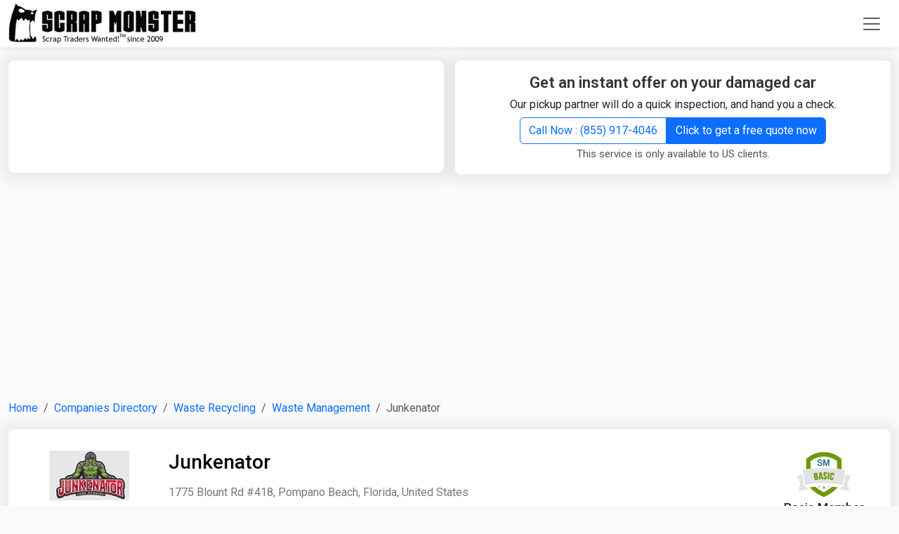

--- FILE ---
content_type: text/html; charset=UTF-8
request_url: https://www.scrapmonster.com/common/usernotifications
body_size: 214
content:



{"messages":"<li class=\"p-2\"><p class=\"icon\"><i class=\"bi bi-circle-fill\"><\/i><\/p><p class=\"text\">Scrap prices updated on 23, January 2026. <a href=\"https:\/\/www.scrapmonster.com\/scrap-prices\" class=\"badge text-bg-success\">View<\/a><\/p><\/li>","totalmessages":1}

--- FILE ---
content_type: text/html; charset=utf-8
request_url: https://www.google.com/recaptcha/api2/aframe
body_size: 268
content:
<!DOCTYPE HTML><html><head><meta http-equiv="content-type" content="text/html; charset=UTF-8"></head><body><script nonce="2KZ-V1YuJWyY7kpkEFlC5g">/** Anti-fraud and anti-abuse applications only. See google.com/recaptcha */ try{var clients={'sodar':'https://pagead2.googlesyndication.com/pagead/sodar?'};window.addEventListener("message",function(a){try{if(a.source===window.parent){var b=JSON.parse(a.data);var c=clients[b['id']];if(c){var d=document.createElement('img');d.src=c+b['params']+'&rc='+(localStorage.getItem("rc::a")?sessionStorage.getItem("rc::b"):"");window.document.body.appendChild(d);sessionStorage.setItem("rc::e",parseInt(sessionStorage.getItem("rc::e")||0)+1);localStorage.setItem("rc::h",'1769387771955');}}}catch(b){}});window.parent.postMessage("_grecaptcha_ready", "*");}catch(b){}</script></body></html>

--- FILE ---
content_type: text/html; charset=utf-8
request_url: https://publisher-embed.peddle.com/?pub_id=5173097
body_size: 2669
content:
<!DOCTYPE html><html lang="en"><head><meta charSet="utf-8"/><meta name="viewport" content="width=device-width"/><title>Sell Your Car the Easy Way | Get an Instant Cash Offer | Peddle</title><meta property="og:title" content="Sell Your Car the Easy Way | Get an Instant Cash Offer | Peddle"/><link rel="preload" href="https://peddle-public.imgix.net/fonts/Aventa-Medium.woff2" as="font" type="font/woff2" crossorigin="anonymous"/><link rel="preload" href="https://peddle-public.imgix.net/fonts/Aventa-Medium-Italic.woff2" as="font" type="font/woff2" crossorigin="anonymous"/><link rel="preload" href="https://peddle-public.imgix.net/fonts/Aventa-Bold.woff2" as="font" type="font/woff2" crossorigin="anonymous"/><link rel="preload" href="https://peddle-public.imgix.net/fonts/Aventa-Bold-Italic.woff2" as="font" type="font/woff2" crossorigin="anonymous"/><link rel="preload" href="https://peddle-public.imgix.net/fonts/Aventa-Extra-Bold.woff2" as="font" type="font/woff2" crossorigin="anonymous"/><link rel="preload" href="https://peddle-public.imgix.net/fonts/Aventa-Extra-Bold-Italic.woff2" as="font" type="font/woff2" crossorigin="anonymous"/><link rel="preload" href="https://peddle-public.imgix.net/fonts/Helvetica-Now-Variable-2025-06-12.woff2" as="font" type="font/woff2" crossorigin="anonymous"/><meta name="robots" content="noindex"/><meta name="next-head-count" content="12"/><link rel="apple-touch-icon" sizes="180x180" href="https://peddle-public.imgix.net/favicon/apple-touch-icon.png"/><link rel="icon" type="image/png" sizes="48x48" href="https://peddle-public.imgix.net/favicon/favicon-v1-48x48.png"/><link rel="manifest" href="https://peddle-public.imgix.net/favicon/site.webmanifest"/><link rel="mask-icon" href="https://peddle-public.imgix.net/favicon/safari-pinned-tab.svg" color="#212121"/><meta name="msapplication-TileColor" content="#212121"/><meta name="theme-color" content="#ffffff"/><link rel="preload" href="https://next-static.peddle.com/publisher/1768216009/_next/static/css/3e1ad72439f94053.css" as="style" crossorigin="anonymous"/><link rel="stylesheet" href="https://next-static.peddle.com/publisher/1768216009/_next/static/css/3e1ad72439f94053.css" crossorigin="anonymous" data-n-g=""/><link rel="preload" href="https://next-static.peddle.com/publisher/1768216009/_next/static/css/471270e3448865a1.css" as="style" crossorigin="anonymous"/><link rel="stylesheet" href="https://next-static.peddle.com/publisher/1768216009/_next/static/css/471270e3448865a1.css" crossorigin="anonymous" data-n-p=""/><noscript data-n-css=""></noscript><script defer="" crossorigin="anonymous" nomodule="" src="https://next-static.peddle.com/publisher/1768216009/_next/static/chunks/polyfills-c67a75d1b6f99dc8.js"></script><script src="https://next-static.peddle.com/publisher/1768216009/_next/static/chunks/webpack-01b9840f4cc98a8a.js" defer="" crossorigin="anonymous"></script><script src="https://next-static.peddle.com/publisher/1768216009/_next/static/chunks/framework-21a7ded87e45f3d9.js" defer="" crossorigin="anonymous"></script><script src="https://next-static.peddle.com/publisher/1768216009/_next/static/chunks/main-48d83d9142b5f0db.js" defer="" crossorigin="anonymous"></script><script src="https://next-static.peddle.com/publisher/1768216009/_next/static/chunks/pages/_app-306bdc41807bfa9c.js" defer="" crossorigin="anonymous"></script><script src="https://next-static.peddle.com/publisher/1768216009/_next/static/chunks/682-369873f5ef1f073d.js" defer="" crossorigin="anonymous"></script><script src="https://next-static.peddle.com/publisher/1768216009/_next/static/chunks/23-d3ab64a2b3b3ebf9.js" defer="" crossorigin="anonymous"></script><script src="https://next-static.peddle.com/publisher/1768216009/_next/static/chunks/pages/index-dbe880a507b050a0.js" defer="" crossorigin="anonymous"></script><script src="https://next-static.peddle.com/publisher/1768216009/_next/static/Ta4L5H4HBGNEw__9MWBAK/_buildManifest.js" defer="" crossorigin="anonymous"></script><script src="https://next-static.peddle.com/publisher/1768216009/_next/static/Ta4L5H4HBGNEw__9MWBAK/_ssgManifest.js" defer="" crossorigin="anonymous"></script></head><body><noscript><iframe src="https://www.googletagmanager.com/ns.html?id=GTM-M9ZJQW2" height="0" width="0" style="display:none;visibility:hidden"></iframe></noscript><div id="__next"><div class="FluidRoot-module__static___lUsrP"><div id="modal-portal-root"></div><div class="QuestionNavigator_container__RJ7GF"><div class="Header_headingContainer__OrQEp"><h3 class="Header_heading__Pay_4 typography_bodyLargeStrong__z3kRz typography_bodyLarge__eqE6R typography_bodyBase__8qRzm">Get an offer lickety-split</h3><button type="button" class="Header_iconWrapper___a5sZ" aria-label="close"><svg xmlns="http://www.w3.org/2000/svg" width="24" height="24" viewBox="0 0 24 24" fill="none" stroke="currentColor" stroke-width="2" stroke-linecap="round" stroke-linejoin="round"><circle cx="12" cy="12" r="10"></circle><line x1="15" y1="9" x2="9" y2="15"></line><line x1="9" y1="9" x2="15" y2="15"></line></svg></button></div><div class="QuestionNavigator_bodyContainer__BF2zh"><span class="QuestionNavigator_eyebrow__iimwr typography_overline__xaVj0">Question <!-- -->1<!-- --> of <!-- -->6</span></div></div></div></div><script id="__NEXT_DATA__" type="application/json" crossorigin="anonymous">{"props":{"pageProps":{"dehydratedState":{"mutations":[],"queries":[{"state":{"data":[{"id":77,"name":2026,"label":"2026","value":"77"},{"id":76,"name":2025,"label":"2025","value":"76"},{"id":75,"name":2024,"label":"2024","value":"75"},{"id":74,"name":2023,"label":"2023","value":"74"},{"id":73,"name":2022,"label":"2022","value":"73"},{"id":72,"name":2021,"label":"2021","value":"72"},{"id":71,"name":2020,"label":"2020","value":"71"},{"id":70,"name":2019,"label":"2019","value":"70"},{"id":69,"name":2018,"label":"2018","value":"69"},{"id":68,"name":2017,"label":"2017","value":"68"},{"id":67,"name":2016,"label":"2016","value":"67"},{"id":35,"name":2015,"label":"2015","value":"35"},{"id":34,"name":2014,"label":"2014","value":"34"},{"id":33,"name":2013,"label":"2013","value":"33"},{"id":32,"name":2012,"label":"2012","value":"32"},{"id":31,"name":2011,"label":"2011","value":"31"},{"id":30,"name":2010,"label":"2010","value":"30"},{"id":29,"name":2009,"label":"2009","value":"29"},{"id":28,"name":2008,"label":"2008","value":"28"},{"id":27,"name":2007,"label":"2007","value":"27"},{"id":26,"name":2006,"label":"2006","value":"26"},{"id":25,"name":2005,"label":"2005","value":"25"},{"id":24,"name":2004,"label":"2004","value":"24"},{"id":23,"name":2003,"label":"2003","value":"23"},{"id":22,"name":2002,"label":"2002","value":"22"},{"id":21,"name":2001,"label":"2001","value":"21"},{"id":20,"name":2000,"label":"2000","value":"20"},{"id":19,"name":1999,"label":"1999","value":"19"},{"id":18,"name":1998,"label":"1998","value":"18"},{"id":17,"name":1997,"label":"1997","value":"17"},{"id":16,"name":1996,"label":"1996","value":"16"},{"id":15,"name":1995,"label":"1995","value":"15"},{"id":14,"name":1994,"label":"1994","value":"14"},{"id":13,"name":1993,"label":"1993","value":"13"},{"id":12,"name":1992,"label":"1992","value":"12"},{"id":11,"name":1991,"label":"1991","value":"11"},{"id":10,"name":1990,"label":"1990","value":"10"},{"id":9,"name":1989,"label":"1989","value":"9"},{"id":8,"name":1988,"label":"1988","value":"8"},{"id":7,"name":1987,"label":"1987","value":"7"},{"id":6,"name":1986,"label":"1986","value":"6"},{"id":5,"name":1985,"label":"1985","value":"5"},{"id":4,"name":1984,"label":"1984","value":"4"},{"id":3,"name":1983,"label":"1983","value":"3"},{"id":2,"name":1982,"label":"1982","value":"2"},{"id":1,"name":1981,"label":"1981","value":"1"},{"id":66,"name":1980,"label":"1980","value":"66"},{"id":65,"name":1979,"label":"1979","value":"65"},{"id":64,"name":1978,"label":"1978","value":"64"},{"id":63,"name":1977,"label":"1977","value":"63"},{"id":62,"name":1976,"label":"1976","value":"62"},{"id":61,"name":1975,"label":"1975","value":"61"},{"id":60,"name":1974,"label":"1974","value":"60"},{"id":59,"name":1973,"label":"1973","value":"59"},{"id":58,"name":1972,"label":"1972","value":"58"},{"id":57,"name":1971,"label":"1971","value":"57"},{"id":56,"name":1970,"label":"1970","value":"56"},{"id":55,"name":1969,"label":"1969","value":"55"},{"id":54,"name":1968,"label":"1968","value":"54"},{"id":53,"name":1967,"label":"1967","value":"53"},{"id":52,"name":1966,"label":"1966","value":"52"},{"id":51,"name":1965,"label":"1965","value":"51"},{"id":50,"name":1964,"label":"1964","value":"50"},{"id":49,"name":1963,"label":"1963","value":"49"},{"id":48,"name":1962,"label":"1962","value":"48"},{"id":47,"name":1961,"label":"1961","value":"47"},{"id":46,"name":1960,"label":"1960","value":"46"},{"id":45,"name":1959,"label":"1959","value":"45"},{"id":44,"name":1958,"label":"1958","value":"44"},{"id":43,"name":1957,"label":"1957","value":"43"},{"id":42,"name":1956,"label":"1956","value":"42"},{"id":41,"name":1955,"label":"1955","value":"41"},{"id":40,"name":1954,"label":"1954","value":"40"},{"id":39,"name":1953,"label":"1953","value":"39"},{"id":38,"name":1952,"label":"1952","value":"38"},{"id":37,"name":1951,"label":"1951","value":"37"},{"id":36,"name":1950,"label":"1950","value":"36"}],"dataUpdateCount":1,"dataUpdatedAt":1769387772069,"error":null,"errorUpdateCount":0,"errorUpdatedAt":0,"fetchFailureCount":0,"fetchMeta":null,"isFetching":false,"isInvalidated":false,"isPaused":false,"status":"success"},"queryKey":["high-stale-time","vehicle","years"],"queryHash":"[\"high-stale-time\",\"vehicle\",\"years\"]"},{"state":{"data":{"statusCode":200,"etag":"\"BB7B2A21DCB714DCEDB5B60F2ACD8ADB\"","data":[{"id":77,"name":2026,"label":"2026","value":"77"},{"id":76,"name":2025,"label":"2025","value":"76"},{"id":75,"name":2024,"label":"2024","value":"75"},{"id":74,"name":2023,"label":"2023","value":"74"},{"id":73,"name":2022,"label":"2022","value":"73"},{"id":72,"name":2021,"label":"2021","value":"72"},{"id":71,"name":2020,"label":"2020","value":"71"},{"id":70,"name":2019,"label":"2019","value":"70"},{"id":69,"name":2018,"label":"2018","value":"69"},{"id":68,"name":2017,"label":"2017","value":"68"},{"id":67,"name":2016,"label":"2016","value":"67"},{"id":35,"name":2015,"label":"2015","value":"35"},{"id":34,"name":2014,"label":"2014","value":"34"},{"id":33,"name":2013,"label":"2013","value":"33"},{"id":32,"name":2012,"label":"2012","value":"32"},{"id":31,"name":2011,"label":"2011","value":"31"},{"id":30,"name":2010,"label":"2010","value":"30"},{"id":29,"name":2009,"label":"2009","value":"29"},{"id":28,"name":2008,"label":"2008","value":"28"},{"id":27,"name":2007,"label":"2007","value":"27"},{"id":26,"name":2006,"label":"2006","value":"26"},{"id":25,"name":2005,"label":"2005","value":"25"},{"id":24,"name":2004,"label":"2004","value":"24"},{"id":23,"name":2003,"label":"2003","value":"23"},{"id":22,"name":2002,"label":"2002","value":"22"},{"id":21,"name":2001,"label":"2001","value":"21"},{"id":20,"name":2000,"label":"2000","value":"20"},{"id":19,"name":1999,"label":"1999","value":"19"},{"id":18,"name":1998,"label":"1998","value":"18"},{"id":17,"name":1997,"label":"1997","value":"17"},{"id":16,"name":1996,"label":"1996","value":"16"},{"id":15,"name":1995,"label":"1995","value":"15"},{"id":14,"name":1994,"label":"1994","value":"14"},{"id":13,"name":1993,"label":"1993","value":"13"},{"id":12,"name":1992,"label":"1992","value":"12"},{"id":11,"name":1991,"label":"1991","value":"11"},{"id":10,"name":1990,"label":"1990","value":"10"},{"id":9,"name":1989,"label":"1989","value":"9"},{"id":8,"name":1988,"label":"1988","value":"8"},{"id":7,"name":1987,"label":"1987","value":"7"},{"id":6,"name":1986,"label":"1986","value":"6"},{"id":5,"name":1985,"label":"1985","value":"5"},{"id":4,"name":1984,"label":"1984","value":"4"},{"id":3,"name":1983,"label":"1983","value":"3"},{"id":2,"name":1982,"label":"1982","value":"2"},{"id":1,"name":1981,"label":"1981","value":"1"},{"id":66,"name":1980,"label":"1980","value":"66"},{"id":65,"name":1979,"label":"1979","value":"65"},{"id":64,"name":1978,"label":"1978","value":"64"},{"id":63,"name":1977,"label":"1977","value":"63"},{"id":62,"name":1976,"label":"1976","value":"62"},{"id":61,"name":1975,"label":"1975","value":"61"},{"id":60,"name":1974,"label":"1974","value":"60"},{"id":59,"name":1973,"label":"1973","value":"59"},{"id":58,"name":1972,"label":"1972","value":"58"},{"id":57,"name":1971,"label":"1971","value":"57"},{"id":56,"name":1970,"label":"1970","value":"56"},{"id":55,"name":1969,"label":"1969","value":"55"},{"id":54,"name":1968,"label":"1968","value":"54"},{"id":53,"name":1967,"label":"1967","value":"53"},{"id":52,"name":1966,"label":"1966","value":"52"},{"id":51,"name":1965,"label":"1965","value":"51"},{"id":50,"name":1964,"label":"1964","value":"50"},{"id":49,"name":1963,"label":"1963","value":"49"},{"id":48,"name":1962,"label":"1962","value":"48"},{"id":47,"name":1961,"label":"1961","value":"47"},{"id":46,"name":1960,"label":"1960","value":"46"},{"id":45,"name":1959,"label":"1959","value":"45"},{"id":44,"name":1958,"label":"1958","value":"44"},{"id":43,"name":1957,"label":"1957","value":"43"},{"id":42,"name":1956,"label":"1956","value":"42"},{"id":41,"name":1955,"label":"1955","value":"41"},{"id":40,"name":1954,"label":"1954","value":"40"},{"id":39,"name":1953,"label":"1953","value":"39"},{"id":38,"name":1952,"label":"1952","value":"38"},{"id":37,"name":1951,"label":"1951","value":"37"},{"id":36,"name":1950,"label":"1950","value":"36"}]},"dataUpdateCount":1,"dataUpdatedAt":1769387772069,"error":null,"errorUpdateCount":0,"errorUpdatedAt":0,"fetchFailureCount":0,"fetchMeta":null,"isFetching":false,"isInvalidated":false,"isPaused":false,"status":"success"},"queryKey":["with-response-headers","high-stale-time","vehicle","years"],"queryHash":"[\"with-response-headers\",\"high-stale-time\",\"vehicle\",\"years\"]"}]},"initialState":null},"spCookie":"079eda32-4e2d-4f83-9b69-bd5810840ab4","__N_SSP":true},"page":"/","query":{"pub_id":"5173097"},"buildId":"Ta4L5H4HBGNEw__9MWBAK","assetPrefix":"https://next-static.peddle.com/publisher/1768216009","isFallback":false,"isExperimentalCompile":false,"gssp":true,"appGip":true,"scriptLoader":[]}</script></body></html>

--- FILE ---
content_type: text/javascript
request_url: https://next-static.peddle.com/publisher/1768216009/_next/static/chunks/682-369873f5ef1f073d.js
body_size: 5976
content:
(self.webpackChunk_N_E=self.webpackChunk_N_E||[]).push([[682],{1334:function(e,t,r){"use strict";r.d(t,{Z:function(){return l}});var n=r(5893),o=r(7294),a={variables:'"../../styles/variables.module.css"',black:"#212121",shelby:"#1872ED",turbo:"#FFD94F",ferrari:"#E6252B",black20:"rgba(33, 33, 33, 0.20)",offset:"62",duration:"1.4s",loaderIcon:"AnimatedLoaderIcon-module__loaderIcon___p9TXY",rotation:"AnimatedLoaderIcon-module__rotation___Q0XAu",primary:"AnimatedLoaderIcon-module__primary___Pwgcf",path:"AnimatedLoaderIcon-module__path___Pzmxn",dash:"AnimatedLoaderIcon-module__dash___OE5-H",secondary:"AnimatedLoaderIcon-module__secondary___KM2pm",colors:"AnimatedLoaderIcon-module__colors___ZMTXp",disabled:"AnimatedLoaderIcon-module__disabled___ThKhH"};let l=(0,o.forwardRef)(({color:e="currentColor",theme:t="primary",size:r=24,isDisabled:o=!1},l)=>(0,n.jsx)("svg",{className:[a.loaderIcon,a[t],o&&a.disabled].join(" "),ref:l,xmlns:"http://www.w3.org/2000/svg",width:r,height:r,viewBox:"0 0 24 24",fill:"none",strokeWidth:"2",strokeLinecap:"round",strokeLinejoin:"round",stroke:e,children:(0,n.jsx)("circle",{className:a.path,fill:"none",strokeWidth:"2",strokeLinecap:"round",cx:"12",cy:"12",r:"10"})}));l.displayName="AnimatedLoaderIcon"},282:function(e,t,r){"use strict";r.d(t,{Z:function(){return Button}});var n=r(5893),o=r(7294),a=r(1664),l=r.n(a),u={variables:'"../../styles/variables.module.css"',typography:'"../../styles/typography.module.css"',black5:"rgba(33, 33, 33, 0.05)",black35:"rgba(33, 33, 33, 0.35)",white5:"rgba(255, 255, 255, 0.05)",white35:"rgba(255, 255, 255, 0.35)",smallWidth:"480px",mediumWidth:"768px",largeWidth:"1080px",oneSpace:"8px",twoSpace:"16px",threeSpace:"24px",fiveSpace:"40px","ease-out-expo":"cubic-bezier(0.19, 1.0, 0.22, 1.0)",blackTrue:"#000000",white:"#FFFFFF",buttonLabelXLarge:"typography-module__buttonLabelXLarge___O0wbp",buttonLabelLarge:"typography-module__buttonLabelLarge___jNvQp",buttonLabelSmall:"typography-module__buttonLabelSmall___k8YBj",button:"Button-module__button___2ZuB7",disabledInverted:"Button-module__disabledInverted___gFySZ",wrapper:"Button-module__wrapper___RoE6P",leftWrapper:"Button-module__leftWrapper___4nEb3 Button-module__wrapper___RoE6P",rightWrapper:"Button-module__rightWrapper___dLqQm Button-module__wrapper___RoE6P",fetchingIconWrapper:"Button-module__fetchingIconWrapper___1jVnD Button-module__wrapper___RoE6P",label:"Button-module__label___UJ3Zt",fullWidth:"Button-module__fullWidth___36oJT",square:"Button-module__square___uZuq2",fetching:"Button-module__fetching___d0RtJ",xLargeSize:"Button-module__xLargeSize___XFjbe typography-module__buttonLabelXLarge___O0wbp",largeSize:"Button-module__largeSize___npY2S typography-module__buttonLabelLarge___jNvQp",smallSize:"Button-module__smallSize___yN-Py typography-module__buttonLabelSmall___k8YBj",xSmallSize:"Button-module__xSmallSize___tC9pP typography-module__buttonLabelSmall___k8YBj",iconWrapper:"Button-module__iconWrapper___uEKPa typography-module__buttonLabelSmall___k8YBj",rightWithLabel:"Button-module__rightWithLabel___bu23R",rightWithoutLabel:"Button-module__rightWithoutLabel___VGvof",transparentV1Theme:"Button-module__transparentV1Theme___Dg9Ac",transparentV1BlackBorderTheme:"Button-module__transparentV1BlackBorderTheme___UWOo-",transparentV1InvertedTheme:"Button-module__transparentV1InvertedTheme___0MU7E",transparentV1BlackBorderInvertedTheme:"Button-module__transparentV1BlackBorderInvertedTheme___DX-wN"},i=r(9970),s=r(1334),c=r(8456),d=r(6e3);function Button({label:e="",left:t=null,right:r=null,size:a="large",theme:_="primary",type:f="button",htmlFor:h="",isLabel:m=!1,isSpan:p=!1,isLink:b=!1,isExternal:v=!1,isFullWidth:g=!1,isFetching:y=!1,isDisabled:T=!1,isSquare:w=!1,onClick:k=()=>{},onClickOutside:L=()=>{},href:x="#",id:j=null,className:I,tabIndex:B=0,ariaLabel:E=null,dataID:C=null,suppressHydrationWarning:F=!1,onMouseDown:R=()=>{},onMouseUp:O=()=>{},onTouchStart:S=()=>{},onTouchEnd:M=()=>{},prefetch:A=!0}){let P=(0,o.useRef)(),W="button",N=null,D=null;b?(W=l(),N=v?"_blank":"_self",D=v?"noreferrer":D):m?W="label":p&&(W="span"),(0,c.Z)(P,L);let Z=(0,n.jsxs)(W,{suppressHydrationWarning:F,className:(0,d.Z)(i.Z[`${_}Theme`],_.includes("Inverted")&&u.disabledInverted,u.button,u[`${_}Theme`],e?u[`${a}Size`]:u.iconWrapper,!!t&&u.hasLeft,!!r&&u.hasRight,g&&u.fullWidth,y&&u.fetching,w&&u.square,I),type:f,disabled:T,onClick:k,target:N,ref:P,rel:D,htmlFor:h,href:b?x:void 0,id:j,"data-id":C,tabIndex:B,"aria-label":E,onMouseDown:R,onMouseUp:O,onTouchStart:S,onTouchEnd:M,prefetch:b?A:void 0,children:[t&&(0,n.jsx)("span",{className:u.leftWrapper,children:t}),e&&(0,n.jsx)("span",{className:u.label,children:e}),(0,n.jsx)("span",{className:u.fetchingIconWrapper,children:(0,n.jsx)(s.Z,{size:"small"===a?"16px":"20px"})}),r&&(0,n.jsx)("span",{className:(0,d.Z)(u.rightWrapper,e?u.rightWithLabel:u.rightWithoutLabel),children:r})]});return Z}},4598:function(e,t,r){"use strict";r.d(t,{Z:function(){return LogoMark}});var n=r(5893);function LogoMark({color:e="currentColor",width:t="40",height:r="100%",isInverted:o=!1}){return o?(0,n.jsx)("svg",{xmlns:"http://www.w3.org/2000/svg",viewBox:"0 0 14 15",width:t,height:r,children:(0,n.jsx)("path",{d:"M9.703.08C6.7-.43 3.538 1.57 2.431 4.557a.036.036 0 0 1-.064 0c-.32-.557-.524-1.014-.778-1.54a.14.14 0 0 0-.183-.06.14.14 0 0 0-.054.045A9.743 9.743 0 0 0 .034 5.175a.423.423 0 0 0 0 .33c.442.993.974 1.943 1.588 2.839a.26.26 0 0 1 .04.183l-1.005 6.11a.239.239 0 0 0 .202.285 7.082 7.082 0 0 0 2.091 0 .287.287 0 0 0 .237-.238l1.167-6.786c.593-3.64 2.452-5.56 4.607-5.183 1.793.329 2.419 2.062 1.873 3.829-.486 1.566-1.802 2.633-3.27 2.633a3.247 3.247 0 0 1-1.946-.669.147.147 0 0 0-.237.081 30.708 30.708 0 0 0-.57 2.636.148.148 0 0 0 .081.16 5 5 0 0 0 1.37.425c3.261.477 6.493-1.028 7.489-4.857.948-3.23-.899-6.34-4.048-6.874Z",fill:e})}):(0,n.jsx)("svg",{xmlns:"http://www.w3.org/2000/svg",viewBox:"0 0 200 200",width:t,height:r,fill:e,children:(0,n.jsx)("g",{children:(0,n.jsx)("path",{fillRule:"evenodd",d:"M74.861 176.803c42.338 7.693 82.42-21.88 96.128-65.299 13.708-43.59-4.164-84.444-46.329-92.308-42.338-7.692-82.94 21.197-96.648 64.787-13.708 43.419 4.685 85.128 46.85 92.82zm-1.175-95.8c6.669-17.652 25.54-29.514 43.561-26.549 18.871 3.248 29.939 21.607 24.263 40.955-5.959 22.736-25.398 31.633-44.838 28.809-3.121-.565-5.533-1.271-8.23-2.542-.283-.283-.425-.565-.425-.989.284-2.118 1.419-8.05 3.405-15.675.284-.565.852-.848 1.42-.424 2.695 1.836 6.526 3.954 11.634 3.954 8.798 0 16.744-6.355 19.582-15.675 3.263-10.45-.426-20.76-11.21-22.737-12.912-2.26-23.98 9.18-27.669 30.786l-6.953 40.248a1.818 1.818 0 01-1.418 1.412 46.204 46.204 0 01-12.487 0 1.465 1.465 0 01-1.135-1.694l5.96-36.294c.141-.283 0-.706-.426-1.271-4.967-7.061-8.372-14.263-9.507-16.805-.284-.565-.284-1.272 0-1.978 1.986-4.377 4.54-8.614 7.946-12.85.425-.424 1.135-.424 1.419.14.394.786.771 1.545 1.143 2.295 1.1 2.215 2.161 4.353 3.54 6.885.141.141.425.141.425 0z",fill:e})})})}},3833:function(e,t,r){"use strict";r.d(t,{Z:function(){return a}});var n=r(5893),o=r(7294);let a=(0,o.forwardRef)(({color:e="currentColor",size:t=24},r)=>(0,n.jsxs)("svg",{ref:r,xmlns:"http://www.w3.org/2000/svg",width:t,height:t,viewBox:"0 0 24 24",fill:"none",stroke:e,strokeWidth:"2",strokeLinecap:"round",strokeLinejoin:"round",children:[(0,n.jsx)("line",{x1:"19",y1:"12",x2:"5",y2:"12"}),(0,n.jsx)("polyline",{points:"12 19 5 12 12 5"})]}));a.displayName="ArrowLeftIcon"},6564:function(e,t,r){"use strict";r.d(t,{Z:function(){return a}});var n=r(5893),o=r(7294);let a=(0,o.forwardRef)(({color:e="currentColor",size:t=24},r)=>(0,n.jsxs)("svg",{ref:r,xmlns:"http://www.w3.org/2000/svg",width:t,height:t,viewBox:"0 0 24 24",fill:"none",stroke:e,strokeWidth:"2",strokeLinecap:"round",strokeLinejoin:"round",children:[(0,n.jsx)("circle",{cx:"12",cy:"12",r:"10"}),(0,n.jsx)("line",{x1:"15",y1:"9",x2:"9",y2:"15"}),(0,n.jsx)("line",{x1:"9",y1:"9",x2:"15",y2:"15"})]}));a.displayName="XCircleIcon"},8456:function(e,t,r){"use strict";r.d(t,{Z:function(){return useClickOutside}});var n=r(7294);function useClickOutside(e,t){(0,n.useEffect)(()=>{let handleClick=r=>{let n=document.getElementById("modal-sucess");if(n)return!0;if(Array.isArray(e)){let t=e.some(e=>!!(e.current&&e.current.contains(r.target)));if(t)return!0}else if(!e.current||e.current.contains(r.target))return!0;return t(r)};return document.addEventListener("mousedown",handleClick),document.addEventListener("touchstart",handleClick),()=>{document.removeEventListener("mousedown",handleClick),document.removeEventListener("touchstart",handleClick)}},[e,t])}},3452:function(e,t,r){"use strict";r.d(t,{Z:function(){return o}});var n=r(7294);let o="undefined"==typeof window||void 0===window.matchMedia?()=>!1:({query:e})=>{let[t,r]=(0,n.useState)(!1),o=(0,n.useRef)(window.matchMedia(e)),a=(0,n.useCallback)(e=>{r(e.matches)},[r]);return(0,n.useEffect)(()=>{let e=o.current;return r(e.matches),e.addListener(a),()=>e.removeListener(a)},[r,a]),t}},9970:function(e,t,r){"use strict";r.d(t,{Z:function(){return n}});var n={variables:'"variables.module.css"',black:"#212121",blackTrue:"#000000",black5:"rgba(33, 33, 33, 0.05)",black10:"rgba(33, 33, 33, 0.10)",black70:"rgba(33, 33, 33, 0.70)",black90:"undefined",black95:"undefined",white:"#FFFFFF",white5:"rgba(255, 255, 255, 0.05)",white10:"rgba(255, 255, 255, 0.10)",white70:"rgba(255, 255, 255, 0.70)",neutralLighter:"#F4F4F4",shelby:"#1872ED",shelbyDark:"#0763E0",shelbyFade:"#F0F6FF",shelby5:"rgba(24, 114, 237, 0.05)",shelby10:"rgba(24, 114, 237, 0.10)",ferrari:"#E6252B",ferrariDark:"#D12227",ferrariFade:"#FEF1F1",ferrari5:"rgba(230, 37, 43, 0.05)",ferrari10:"rgba(230, 37, 43, 0.10)",turbo:"#FFD94F",turboDark:"#F5C617",turboFade:"#FFFBEB",success:"#00AB61",primaryTheme:"themes-module__primaryTheme___EWCek",primaryInvertedTheme:"themes-module__primaryInvertedTheme___9n7-B",secondaryTheme:"themes-module__secondaryTheme___R3j-D",secondaryInvertedTheme:"themes-module__secondaryInvertedTheme___lqGpa",tertiaryTheme:"themes-module__tertiaryTheme___I4Zsr",tertiaryInvertedTheme:"themes-module__tertiaryInvertedTheme___ItJsj",transparentTheme:"themes-module__transparentTheme___sB27c",transparentInvertedTheme:"themes-module__transparentInvertedTheme___CoSpc",shelbyTheme:"themes-module__shelbyTheme___K1O3I",shelbyFadedTheme:"themes-module__shelbyFadedTheme___JAmQt",shelbyReversedTheme:"themes-module__shelbyReversedTheme___DesnA",ferrariTheme:"themes-module__ferrariTheme___Euu4e",ferrariFadedTheme:"themes-module__ferrariFadedTheme___5wwLM",ferrariReversedTheme:"themes-module__ferrariReversedTheme___EGPkS",turboTheme:"themes-module__turboTheme___pO24z",successTheme:"themes-module__successTheme___lfquG",successReversedTheme:"themes-module__successReversedTheme___kZysL",outlineTheme:"themes-module__outlineTheme___qDtA1",outlineReversedTheme:"themes-module__outlineReversedTheme___Jn10V"}},7498:function(e,t){"use strict";Object.defineProperty(t,"__esModule",{value:!0}),function(e,t){for(var r in t)Object.defineProperty(e,r,{enumerable:!0,get:t[r]})}(t,{PrefetchKind:function(){return n},ACTION_REFRESH:function(){return o},ACTION_NAVIGATE:function(){return a},ACTION_RESTORE:function(){return l},ACTION_SERVER_PATCH:function(){return u},ACTION_PREFETCH:function(){return i},ACTION_FAST_REFRESH:function(){return s},ACTION_SERVER_ACTION:function(){return c}});var r,n,o="refresh",a="navigate",l="restore",u="server-patch",i="prefetch",s="fast-refresh",c="server-action";(r=n||(n={})).AUTO="auto",r.FULL="full",r.TEMPORARY="temporary",("function"==typeof t.default||"object"==typeof t.default&&null!==t.default)&&void 0===t.default.__esModule&&(Object.defineProperty(t.default,"__esModule",{value:!0}),Object.assign(t.default,t),e.exports=t.default)},30:function(e,t,r){"use strict";function getDomainLocale(e,t,r,n){return!1}Object.defineProperty(t,"__esModule",{value:!0}),Object.defineProperty(t,"getDomainLocale",{enumerable:!0,get:function(){return getDomainLocale}}),r(2866),("function"==typeof t.default||"object"==typeof t.default&&null!==t.default)&&void 0===t.default.__esModule&&(Object.defineProperty(t.default,"__esModule",{value:!0}),Object.assign(t.default,t),e.exports=t.default)},5170:function(e,t,r){"use strict";Object.defineProperty(t,"__esModule",{value:!0});var n=r(6341),o=r(2207),a=r(3128);r(2348),Object.defineProperty(t,"__esModule",{value:!0}),Object.defineProperty(t,"default",{enumerable:!0,get:function(){return g}});var l=r(260)._(r(7294)),u=r(4450),i=r(2227),s=r(4364),c=r(109),d=r(3607),_=r(1823),f=r(9031),h=r(920),m=r(30),p=r(7192),b=r(7498),v=new Set;function prefetch(e,t,r,n,o,a){if(a||(0,i.isLocalURL)(t)){if(!n.bypassPrefetchedCheck){var l=t+"%"+r+"%"+(void 0!==n.locale?n.locale:"locale"in e?e.locale:void 0);if(v.has(l))return;v.add(l)}Promise.resolve(a?e.prefetch(t,o):e.prefetch(t,r,n)).catch(function(e){})}}function formatStringOrUrl(e){return"string"==typeof e?e:(0,s.formatUrl)(e)}var g=l.default.forwardRef(function(e,t){var r,s,v=e.href,g=e.as,y=e.children,T=e.prefetch,w=void 0===T?null:T,k=e.passHref,L=e.replace,x=e.shallow,j=e.scroll,I=e.locale,B=e.onClick,E=e.onMouseEnter,C=e.onTouchStart,F=e.legacyBehavior,R=void 0!==F&&F,O=o._(e,["href","as","children","prefetch","passHref","replace","shallow","scroll","locale","onClick","onMouseEnter","onTouchStart","legacyBehavior"]);r=y,R&&("string"==typeof r||"number"==typeof r)&&(r=l.default.createElement("a",null,r));var S=l.default.useContext(_.RouterContext),M=l.default.useContext(f.AppRouterContext),A=null!=S?S:M,P=!S,W=!1!==w,N=null===w?b.PrefetchKind.AUTO:b.PrefetchKind.FULL,D=l.default.useMemo(function(){if(!S){var e=formatStringOrUrl(v);return{href:e,as:g?formatStringOrUrl(g):e}}var t=a._((0,u.resolveHref)(S,v,!0),2),r=t[0],n=t[1];return{href:r,as:g?(0,u.resolveHref)(S,g):n||r}},[S,v,g]),Z=D.href,z=D.as,U=l.default.useRef(Z),V=l.default.useRef(z);R&&(s=l.default.Children.only(r));var H=R?s&&"object"==typeof s&&s.ref:t,K=a._((0,h.useIntersection)({rootMargin:"200px"}),3),q=K[0],X=K[1],Y=K[2],J=l.default.useCallback(function(e){(V.current!==z||U.current!==Z)&&(Y(),V.current=z,U.current=Z),q(e),H&&("function"==typeof H?H(e):"object"==typeof H&&(H.current=e))},[z,H,Z,Y,q]);l.default.useEffect(function(){A&&X&&W&&prefetch(A,Z,z,{locale:I},{kind:N},P)},[z,Z,X,I,W,null==S?void 0:S.locale,A,P,N]);var G={ref:J,onClick:function(e){R||"function"!=typeof B||B(e),R&&s.props&&"function"==typeof s.props.onClick&&s.props.onClick(e),A&&!e.defaultPrevented&&function(e,t,r,n,o,a,u,s,c,d){if(!("A"===e.currentTarget.nodeName.toUpperCase()&&((_=e.currentTarget.getAttribute("target"))&&"_self"!==_||e.metaKey||e.ctrlKey||e.shiftKey||e.altKey||e.nativeEvent&&2===e.nativeEvent.which||!c&&!(0,i.isLocalURL)(r)))){e.preventDefault();var _,navigate=function(){var e=null==u||u;"beforePopState"in t?t[o?"replace":"push"](r,n,{shallow:a,locale:s,scroll:e}):t[o?"replace":"push"](n||r,{forceOptimisticNavigation:!d,scroll:e})};c?l.default.startTransition(navigate):navigate()}}(e,A,Z,z,L,x,j,I,P,W)},onMouseEnter:function(e){R||"function"!=typeof E||E(e),R&&s.props&&"function"==typeof s.props.onMouseEnter&&s.props.onMouseEnter(e),A&&(W||!P)&&prefetch(A,Z,z,{locale:I,priority:!0,bypassPrefetchedCheck:!0},{kind:N},P)},onTouchStart:function(e){R||"function"!=typeof C||C(e),R&&s.props&&"function"==typeof s.props.onTouchStart&&s.props.onTouchStart(e),A&&(W||!P)&&prefetch(A,Z,z,{locale:I,priority:!0,bypassPrefetchedCheck:!0},{kind:N},P)}};if((0,c.isAbsoluteUrl)(z))G.href=z;else if(!R||k||"a"===s.type&&!("href"in s.props)){var Q=void 0!==I?I:null==S?void 0:S.locale,$=(null==S?void 0:S.isLocaleDomain)&&(0,m.getDomainLocale)(z,Q,null==S?void 0:S.locales,null==S?void 0:S.domainLocales);G.href=$||(0,p.addBasePath)((0,d.addLocale)(z,Q,null==S?void 0:S.defaultLocale))}return R?l.default.cloneElement(s,G):l.default.createElement("a",n._({},O,G),r)});("function"==typeof t.default||"object"==typeof t.default&&null!==t.default)&&void 0===t.default.__esModule&&(Object.defineProperty(t.default,"__esModule",{value:!0}),Object.assign(t.default,t),e.exports=t.default)},920:function(e,t,r){"use strict";Object.defineProperty(t,"__esModule",{value:!0});var n=r(3128);Object.defineProperty(t,"__esModule",{value:!0}),Object.defineProperty(t,"useIntersection",{enumerable:!0,get:function(){return useIntersection}});var o=r(7294),a=r(3436),l="function"==typeof IntersectionObserver,u=new Map,i=[];function useIntersection(e){var t=e.rootRef,r=e.rootMargin,s=e.disabled||!l,c=n._((0,o.useState)(!1),2),d=c[0],_=c[1],f=(0,o.useRef)(null),h=(0,o.useCallback)(function(e){f.current=e},[]);return(0,o.useEffect)(function(){if(l){if(!s&&!d){var e,n,o,c,h=f.current;if(h&&h.tagName)return n=(e=function(e){var t,r={root:e.root||null,margin:e.rootMargin||""},n=i.find(function(e){return e.root===r.root&&e.margin===r.margin});if(n&&(t=u.get(n)))return t;var o=new Map;return t={id:r,observer:new IntersectionObserver(function(e){e.forEach(function(e){var t=o.get(e.target),r=e.isIntersecting||e.intersectionRatio>0;t&&r&&t(r)})},e),elements:o},i.push(r),u.set(r,t),t}({root:null==t?void 0:t.current,rootMargin:r})).id,o=e.observer,(c=e.elements).set(h,function(e){return e&&_(e)}),o.observe(h),function(){if(c.delete(h),o.unobserve(h),0===c.size){o.disconnect(),u.delete(n);var e=i.findIndex(function(e){return e.root===n.root&&e.margin===n.margin});e>-1&&i.splice(e,1)}}}}else if(!d){var m=(0,a.requestIdleCallback)(function(){return _(!0)});return function(){return(0,a.cancelIdleCallback)(m)}}},[s,r,t,d,f.current]),[h,d,(0,o.useCallback)(function(){_(!1)},[])]}("function"==typeof t.default||"object"==typeof t.default&&null!==t.default)&&void 0===t.default.__esModule&&(Object.defineProperty(t.default,"__esModule",{value:!0}),Object.assign(t.default,t),e.exports=t.default)},1664:function(e,t,r){e.exports=r(5170)}}]);